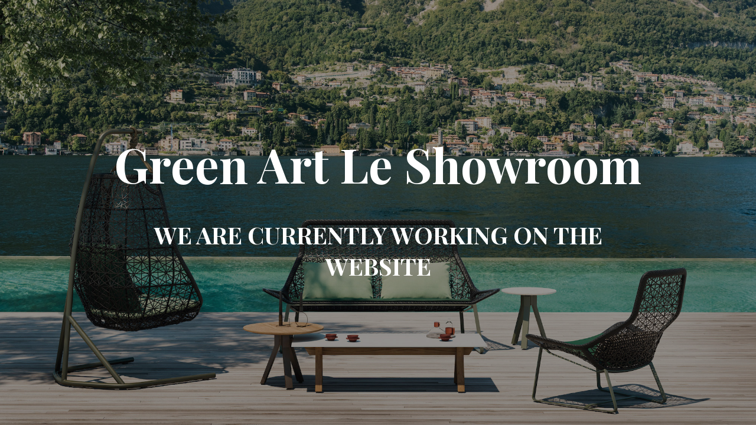

--- FILE ---
content_type: text/html; charset=UTF-8
request_url: https://green-art-le-showroom.ch/produit/tribu-luna-lampe-portable/
body_size: 2354
content:
<!DOCTYPE html>

<html lang="fr-FR">
    <head>
    	<meta charset="UTF-8">
    	<meta name="viewport" content="width=device-width, initial-scale=1">

        <!-- SEO -->
<title>Green Art Le Showroom</title><meta name="description" content="Outdoor - Indoor - Art &amp; Décoration"/>
<!-- og meta for facebook, googleplus -->
<meta property="og:title" content="Green Art Le Showroom"/>
<meta property="og:description" content="Outdoor - Indoor - Art &amp; Décoration"/>
<meta property="og:url" content="https://green-art-le-showroom.ch"/>
<meta property="og:type" content="website" />
<meta property="og:image" content="https://green-art-le-showroom.ch/wp-content/uploads/2021/01/DSC7912-copy-copy-1024x588.jpg"/>

<!-- twitter meta -->
<meta name="twitter:card" content="summary_large_image"/>
<meta name="twitter:title" content="Green Art Le Showroom"/>
<meta name="twitter:description" content="Outdoor - Indoor - Art &amp; Décoration"/>
<meta name="twitter:url" content="https://green-art-le-showroom.ch"/>
<meta name="twitter:image" content="https://green-art-le-showroom.ch/wp-content/uploads/2021/01/DSC7912-copy-copy-1024x588.jpg"/>

<link rel="icon" href="https://green-art-le-showroom.ch/wp-content/uploads/2021/02/cropped-Favicon-32x32.png" sizes="32x32" />
<link rel="icon" href="https://green-art-le-showroom.ch/wp-content/uploads/2021/02/cropped-Favicon-192x192.png" sizes="192x192" />
<link rel="apple-touch-icon" href="https://green-art-le-showroom.ch/wp-content/uploads/2021/02/cropped-Favicon-180x180.png" />
<meta name="msapplication-TileImage" content="https://green-art-le-showroom.ch/wp-content/uploads/2021/02/cropped-Favicon-270x270.png" />
<link rel="stylesheet" href="https://green-art-le-showroom.ch/wp-content/plugins/cmp-coming-soon-maintenance/themes/hardwork/style.css?v=4.0.14" type="text/css" media="all">
<link rel="stylesheet" href="https://green-art-le-showroom.ch/wp-content/plugins/cmp-coming-soon-maintenance/css/animate.min.css">
<link href="https://cdnjs.cloudflare.com/ajax/libs/font-awesome/5.14.0/css/all.min.css" rel="stylesheet" >
<link href="https://fonts.googleapis.com/css?family=Playfair+Display:700%7CMontserrat:400,700,400&amp;subset=latin-ext,cyrillic,latin,vietnamese,cyrillic-ext" rel="stylesheet">


        <style>
            body,input {font-family:'Montserrat', 'sans-serif';color:#ffffff;}
                            .social-list {background-color: rgba(0,0,0,0.4);}
                            a {color:#ffffff;}
            h1,h2,h3,h4,h5,h6 {font-family:'Playfair Display', 'sans-serif';}
            body {font-size:17px; letter-spacing: 0px; font-weight:400;; }
            h1:not(.text-logo),h2, h3,h4,h5,h6,.text-logo-wrapper {font-size:2.3529411764706em;letter-spacing: 0px; font-weight:700;font-style: normal;; }
            h1 {font-weight:700;font-style: normal;;}
        </style>

        

<style>
    .wp-video {margin: 0 auto;}
    .wp-video-shortcode {max-width: 100%;}
    .grecaptcha-badge {display: none!important;}
    .text-logo {display: inline-block;}
    #gdpr-checkbox {-webkit-appearance: checkbox;-moz-appearance: checkbox;width: initial;height: initial;}
    #counter.expired {display: none; }
    input, button {
        box-shadow: inset 0 0 0 0 !important;
        -webkit-box-shadow: inset 0 0 0 0 !important;
        -webkit-appearance: none;
        outline: none;
    }
</style>




    </head>


    <body id="body">
        <div id="background-wrapper">

         <div id="background-image" class="image" style="background-image:url('https://green-art-le-showroom.ch/wp-content/uploads/2021/01/DSC7912-copy-copy.jpg')"></div><div class="background-overlay solid-color" style="background-color:#0a0a0a;opacity:0.4"></div>
        </div>

        
        <section class="section section-body">
            <div class="logo-wrapper text text-logo-wrapper"><a href="https://green-art-le-showroom.ch" style="text-decoration:none;color:inherit"><h1 class="text-logo">Green Art Le Showroom</h1></a></div><h2 class="cmp-title animated ">WE ARE CURRENTLY WORKING ON THE WEBSITE</h2>         
         </section>
        
    <!-- Fade in background image after load -->
    <script>
        window.addEventListener("load",function(event) {
            init();
        });

        function init(){

            var image = document.getElementById('background-image');
            var body = document.getElementById('body');
            
            if ( image === null ) {
                image = document.getElementById('body');
            } 

            if ( image != null ) {
                if ( image.className !== 'image-unsplash') {
                    image.classList.add('loaded');
                    body.classList.add('loaded');
                }
            }

                    }
    </script>

    
    <script>
        /* Subscribe form script */
        var ajaxWpUrl = 'https://green-art-le-showroom.ch/wp-admin/admin-ajax.php';
        var {pathname} = new URL(ajaxWpUrl);
        var ajaxurl = `${location.protocol}//${location.hostname}${pathname}`;
        var security = '6c80e0f5da';
        var msg = '';
        subForm = function( form, resultElement, emailInput, firstnameInput, lastnameInput, token = '' ) {
            if ( emailInput.value !== '' ) {
                const firstname = firstnameInput === null ? '' : firstnameInput.value;
                const lastname = lastnameInput === null ? '' : lastnameInput.value;

                fetch( ajaxurl, {
                    method: 'POST',
                    headers: {
                        'Content-Type': 'application/x-www-form-urlencoded; charset=utf-8',
                        'Access-Control-Allow-Origin': '*',
                    },
                    body: `action=niteo_subscribe&ajax=true&form_honeypot=&email=${ encodeURIComponent(emailInput.value) }&firstname=${ encodeURIComponent(firstname) }&lastname=${ encodeURIComponent(lastname) }&security=${ security }&token=${ token }`,
                    credentials: 'same-origin'
                } )
                .then( (res) => {
                    return res.json();
                } )
                .then( (data) => {
                    resultElement.innerHTML = data.message; // Display the result inside result element.
                    form.classList.add('-subscribed');
                    if (data.status == 1) {
                        form.classList.remove('-subscribe-failed');
                        form.classList.add('-subscribe-successful');
                        emailInput.value = '';
                        firstnameInput ? firstnameInput.value = '' : null;
                        lastnameInput ? lastnameInput.value = '' : null;
                        
                    } else {
                        form.classList.add('-subscribe-failed');
                    }
                } )
                .catch(function(error) { console.log(error.message); });

            } else {
                resultElement.innerHTML = 'Oops! Email is empty.';
            }
        }
    </script>

<!-- Build by CMP – Coming Soon Maintenance Plugin by NiteoThemes -->
<!-- Visit plugin page https://wordpress.org/plugins/cmp-coming-soon-maintenance/ -->
<!-- More CMP Themes on https://niteothemes.com -->
    </body>

</html>
